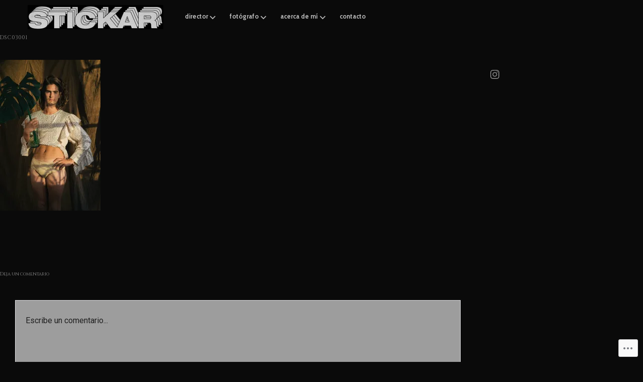

--- FILE ---
content_type: text/css;charset=utf-8
request_url: https://s0.wp.com/?custom-css=1&csblog=9eWhx&cscache=6&csrev=21
body_size: -105
content:
.alignfull{margin:12px calc(50% - 35vw);max-width:100vw}.alignwide{margin:12px calc(25% - 25vw);max-width:100vw}